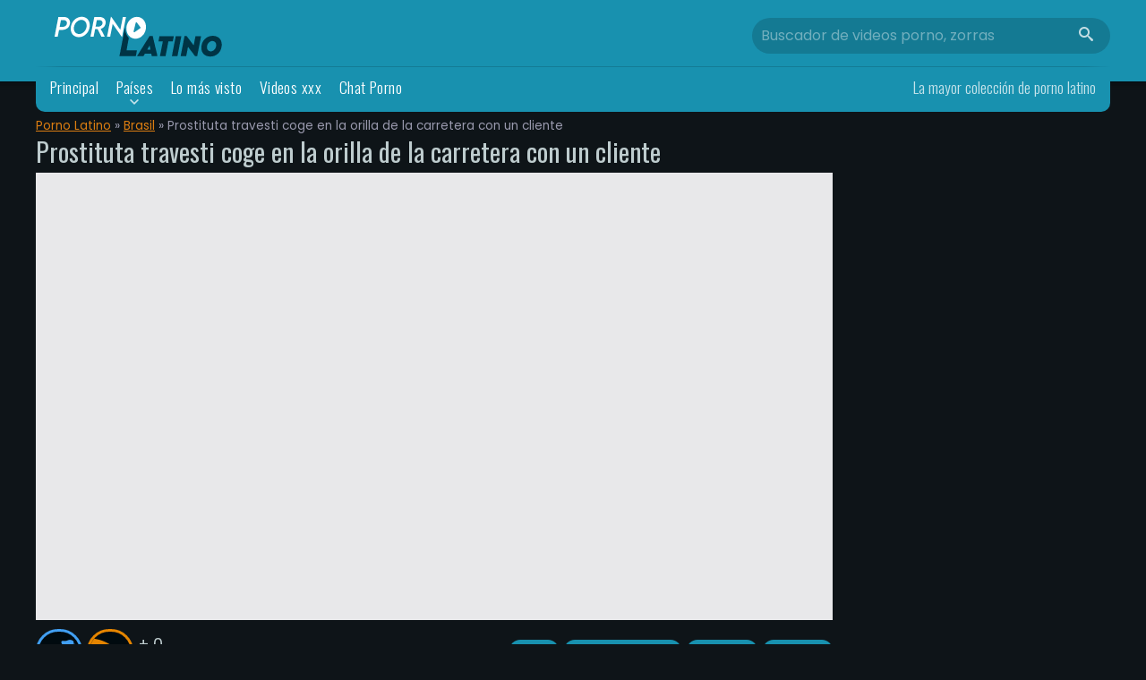

--- FILE ---
content_type: text/html; charset=UTF-8
request_url: https://pornolatino.net/prostituta-travesti-coge-en-la-orilla-de-la-carretera-con-un-cliente/
body_size: 8970
content:
<!DOCTYPE html>
<html lang="es">
<head>
<meta charset="UTF-8">
<meta name="viewport" content="width=device-width, initial-scale=1.0, maximum-scale=1.0, user-scalable=no">
<link rel="profile" href="https://gmpg.org/xfn/11">
<link rel="preconnect" href="https://fonts.googleapis.com">
<link rel="preconnect" href="https://fonts.gstatic.com" crossorigin>
<meta name='robots' content='index, follow, max-image-preview:large, max-snippet:-1, max-video-preview:-1'/>
<style>img:is([sizes="auto" i], [sizes^="auto," i]){contain-intrinsic-size:3000px 1500px}</style>
<title>Prostituta travesti coge en la orilla de la carretera con un cliente - PornoLatino</title>
<meta name="description" content="Prostituta travesti muy sabrosa y ofreciéndose en putifalda, coge en la orilla de la carretera con un cliente, mientras los coches pasan a unos metros de"/>
<link rel="canonical" href="https://pornolatino.net/prostituta-travesti-coge-en-la-orilla-de-la-carretera-con-un-cliente/"/>
<meta property="og:locale" content="es_ES"/>
<meta property="og:type" content="article"/>
<meta property="og:title" content="Prostituta travesti coge en la orilla de la carretera con un cliente - PornoLatino"/>
<meta property="og:description" content="Prostituta travesti muy sabrosa y ofreciéndose en putifalda, coge en la orilla de la carretera con un cliente, mientras los coches pasan a unos metros de"/>
<meta property="og:url" content="https://pornolatino.net/prostituta-travesti-coge-en-la-orilla-de-la-carretera-con-un-cliente/"/>
<meta property="og:site_name" content="Porno Latino"/>
<meta property="article:published_time" content="2024-04-09T00:06:06+00:00"/>
<meta property="og:image" content="https://pornolatino.net/wp-content/uploads/2024/04/Prostituta-travesti-coge-en-la-orilla-de-la-carretera-con-un-cliente.jpg"/>
<meta property="og:image:width" content="400"/>
<meta property="og:image:height" content="225"/>
<meta property="og:image:type" content="image/jpeg"/>
<meta name="author" content="MasterGuss"/>
<meta name="twitter:card" content="summary_large_image"/>
<meta name="twitter:label1" content="Escrito por"/>
<meta name="twitter:data1" content="MasterGuss"/>
<meta name="twitter:label2" content="Tiempo de lectura"/>
<meta name="twitter:data2" content="1 minuto"/>
<script type="application/ld+json" class="yoast-schema-graph">{"@context":"https://schema.org","@graph":[{"@type":"Article","@id":"https://pornolatino.net/prostituta-travesti-coge-en-la-orilla-de-la-carretera-con-un-cliente/#article","isPartOf":{"@id":"https://pornolatino.net/prostituta-travesti-coge-en-la-orilla-de-la-carretera-con-un-cliente/"},"author":{"name":"MasterGuss","@id":"https://pornolatino.net/#/schema/person/46537cea80fe4b296b537e7d04ebb273"},"headline":"Prostituta travesti coge en la orilla de la carretera con un cliente","datePublished":"2024-04-09T00:06:06+00:00","dateModified":"2024-04-09T00:06:06+00:00","mainEntityOfPage":{"@id":"https://pornolatino.net/prostituta-travesti-coge-en-la-orilla-de-la-carretera-con-un-cliente/"},"wordCount":109,"commentCount":0,"publisher":{"@id":"https://pornolatino.net/#organization"},"image":{"@id":"https://pornolatino.net/prostituta-travesti-coge-en-la-orilla-de-la-carretera-con-un-cliente/#primaryimage"},"thumbnailUrl":"https://pornolatino.net/wp-content/uploads/2024/04/Prostituta-travesti-coge-en-la-orilla-de-la-carretera-con-un-cliente.jpg","articleSection":["Brasil","Lugares públicos","Shemale","Travestis"],"inLanguage":"es","potentialAction":[{"@type":"CommentAction","name":"Comment","target":["https://pornolatino.net/prostituta-travesti-coge-en-la-orilla-de-la-carretera-con-un-cliente/#respond"]}]},{"@type":"WebPage","@id":"https://pornolatino.net/prostituta-travesti-coge-en-la-orilla-de-la-carretera-con-un-cliente/","url":"https://pornolatino.net/prostituta-travesti-coge-en-la-orilla-de-la-carretera-con-un-cliente/","name":"Prostituta travesti coge en la orilla de la carretera con un cliente - PornoLatino","isPartOf":{"@id":"https://pornolatino.net/#website"},"primaryImageOfPage":{"@id":"https://pornolatino.net/prostituta-travesti-coge-en-la-orilla-de-la-carretera-con-un-cliente/#primaryimage"},"image":{"@id":"https://pornolatino.net/prostituta-travesti-coge-en-la-orilla-de-la-carretera-con-un-cliente/#primaryimage"},"thumbnailUrl":"https://pornolatino.net/wp-content/uploads/2024/04/Prostituta-travesti-coge-en-la-orilla-de-la-carretera-con-un-cliente.jpg","datePublished":"2024-04-09T00:06:06+00:00","dateModified":"2024-04-09T00:06:06+00:00","description":"Prostituta travesti muy sabrosa y ofreciéndose en putifalda, coge en la orilla de la carretera con un cliente, mientras los coches pasan a unos metros de","breadcrumb":{"@id":"https://pornolatino.net/prostituta-travesti-coge-en-la-orilla-de-la-carretera-con-un-cliente/#breadcrumb"},"inLanguage":"es","potentialAction":[{"@type":"ReadAction","target":["https://pornolatino.net/prostituta-travesti-coge-en-la-orilla-de-la-carretera-con-un-cliente/"]}]},{"@type":"ImageObject","inLanguage":"es","@id":"https://pornolatino.net/prostituta-travesti-coge-en-la-orilla-de-la-carretera-con-un-cliente/#primaryimage","url":"https://pornolatino.net/wp-content/uploads/2024/04/Prostituta-travesti-coge-en-la-orilla-de-la-carretera-con-un-cliente.jpg","contentUrl":"https://pornolatino.net/wp-content/uploads/2024/04/Prostituta-travesti-coge-en-la-orilla-de-la-carretera-con-un-cliente.jpg","width":400,"height":225,"caption":"Prostituta travesti coge en la orilla de la carretera con un cliente"},{"@type":"BreadcrumbList","@id":"https://pornolatino.net/prostituta-travesti-coge-en-la-orilla-de-la-carretera-con-un-cliente/#breadcrumb","itemListElement":[{"@type":"ListItem","position":1,"name":"Porno Latino","item":"https://pornolatino.net/"},{"@type":"ListItem","position":2,"name":"Brasil","item":"https://pornolatino.net/brasil/"},{"@type":"ListItem","position":3,"name":"Prostituta travesti coge en la orilla de la carretera con un cliente"}]},{"@type":"WebSite","@id":"https://pornolatino.net/#website","url":"https://pornolatino.net/","name":"Porno Latino","description":"Porno Latino","publisher":{"@id":"https://pornolatino.net/#organization"},"potentialAction":[{"@type":"SearchAction","target":{"@type":"EntryPoint","urlTemplate":"https://pornolatino.net/?s={search_term_string}"},"query-input":{"@type":"PropertyValueSpecification","valueRequired":true,"valueName":"search_term_string"}}],"inLanguage":"es"},{"@type":"Organization","@id":"https://pornolatino.net/#organization","name":"PornoLatino.net","url":"https://pornolatino.net/","logo":{"@type":"ImageObject","inLanguage":"es","@id":"https://pornolatino.net/#/schema/logo/image/","url":"https://pornolatino.net/wp-content/uploads/2023/03/logo-pornolatino.png","contentUrl":"https://pornolatino.net/wp-content/uploads/2023/03/logo-pornolatino.png","width":190,"height":48,"caption":"PornoLatino.net"},"image":{"@id":"https://pornolatino.net/#/schema/logo/image/"}},{"@type":"Person","@id":"https://pornolatino.net/#/schema/person/46537cea80fe4b296b537e7d04ebb273","name":"MasterGuss","image":{"@type":"ImageObject","inLanguage":"es","@id":"https://pornolatino.net/#/schema/person/image/","url":"https://secure.gravatar.com/avatar/1a8d0f99e614139b2c34277b37731cf65eff1c326041f857ee7f8fb60d4ae45d?s=96&d=mm&r=g","contentUrl":"https://secure.gravatar.com/avatar/1a8d0f99e614139b2c34277b37731cf65eff1c326041f857ee7f8fb60d4ae45d?s=96&d=mm&r=g","caption":"MasterGuss"}}]}</script>
<link rel="alternate" type="application/rss+xml" title="Porno Latino &raquo; Comentario Prostituta travesti coge en la orilla de la carretera con un cliente del feed" href="https://pornolatino.net/prostituta-travesti-coge-en-la-orilla-de-la-carretera-con-un-cliente/feed/"/>
<link rel="stylesheet" type="text/css" href="//pornolatino.net/wp-content/cache/wpfc-minified/fejkyc9x/60r4w.css" media="all"/>
<style id='classic-theme-styles-inline-css'>.wp-block-button__link{color:#fff;background-color:#32373c;border-radius:9999px;box-shadow:none;text-decoration:none;padding:calc(.667em + 2px) calc(1.333em + 2px);font-size:1.125em}.wp-block-file__button{background:#32373c;color:#fff;text-decoration:none}</style>
<style id='global-styles-inline-css'>:root{--wp--preset--aspect-ratio--square:1;--wp--preset--aspect-ratio--4-3:4/3;--wp--preset--aspect-ratio--3-4:3/4;--wp--preset--aspect-ratio--3-2:3/2;--wp--preset--aspect-ratio--2-3:2/3;--wp--preset--aspect-ratio--16-9:16/9;--wp--preset--aspect-ratio--9-16:9/16;--wp--preset--color--black:#000000;--wp--preset--color--cyan-bluish-gray:#abb8c3;--wp--preset--color--white:#ffffff;--wp--preset--color--pale-pink:#f78da7;--wp--preset--color--vivid-red:#cf2e2e;--wp--preset--color--luminous-vivid-orange:#ff6900;--wp--preset--color--luminous-vivid-amber:#fcb900;--wp--preset--color--light-green-cyan:#7bdcb5;--wp--preset--color--vivid-green-cyan:#00d084;--wp--preset--color--pale-cyan-blue:#8ed1fc;--wp--preset--color--vivid-cyan-blue:#0693e3;--wp--preset--color--vivid-purple:#9b51e0;--wp--preset--gradient--vivid-cyan-blue-to-vivid-purple:linear-gradient(135deg,rgba(6,147,227,1) 0%,rgb(155,81,224) 100%);--wp--preset--gradient--light-green-cyan-to-vivid-green-cyan:linear-gradient(135deg,rgb(122,220,180) 0%,rgb(0,208,130) 100%);--wp--preset--gradient--luminous-vivid-amber-to-luminous-vivid-orange:linear-gradient(135deg,rgba(252,185,0,1) 0%,rgba(255,105,0,1) 100%);--wp--preset--gradient--luminous-vivid-orange-to-vivid-red:linear-gradient(135deg,rgba(255,105,0,1) 0%,rgb(207,46,46) 100%);--wp--preset--gradient--very-light-gray-to-cyan-bluish-gray:linear-gradient(135deg,rgb(238,238,238) 0%,rgb(169,184,195) 100%);--wp--preset--gradient--cool-to-warm-spectrum:linear-gradient(135deg,rgb(74,234,220) 0%,rgb(151,120,209) 20%,rgb(207,42,186) 40%,rgb(238,44,130) 60%,rgb(251,105,98) 80%,rgb(254,248,76) 100%);--wp--preset--gradient--blush-light-purple:linear-gradient(135deg,rgb(255,206,236) 0%,rgb(152,150,240) 100%);--wp--preset--gradient--blush-bordeaux:linear-gradient(135deg,rgb(254,205,165) 0%,rgb(254,45,45) 50%,rgb(107,0,62) 100%);--wp--preset--gradient--luminous-dusk:linear-gradient(135deg,rgb(255,203,112) 0%,rgb(199,81,192) 50%,rgb(65,88,208) 100%);--wp--preset--gradient--pale-ocean:linear-gradient(135deg,rgb(255,245,203) 0%,rgb(182,227,212) 50%,rgb(51,167,181) 100%);--wp--preset--gradient--electric-grass:linear-gradient(135deg,rgb(202,248,128) 0%,rgb(113,206,126) 100%);--wp--preset--gradient--midnight:linear-gradient(135deg,rgb(2,3,129) 0%,rgb(40,116,252) 100%);--wp--preset--font-size--small:13px;--wp--preset--font-size--medium:20px;--wp--preset--font-size--large:36px;--wp--preset--font-size--x-large:42px;--wp--preset--spacing--20:0.44rem;--wp--preset--spacing--30:0.67rem;--wp--preset--spacing--40:1rem;--wp--preset--spacing--50:1.5rem;--wp--preset--spacing--60:2.25rem;--wp--preset--spacing--70:3.38rem;--wp--preset--spacing--80:5.06rem;--wp--preset--shadow--natural:6px 6px 9px rgba(0, 0, 0, 0.2);--wp--preset--shadow--deep:12px 12px 50px rgba(0, 0, 0, 0.4);--wp--preset--shadow--sharp:6px 6px 0px rgba(0, 0, 0, 0.2);--wp--preset--shadow--outlined:6px 6px 0px -3px rgba(255, 255, 255, 1), 6px 6px rgba(0, 0, 0, 1);--wp--preset--shadow--crisp:6px 6px 0px rgba(0, 0, 0, 1);}:where(.is-layout-flex){gap:0.5em;}:where(.is-layout-grid){gap:0.5em;}body .is-layout-flex{display:flex;}.is-layout-flex{flex-wrap:wrap;align-items:center;}.is-layout-flex > :is(*, div){margin:0;}body .is-layout-grid{display:grid;}.is-layout-grid > :is(*, div){margin:0;}:where(.wp-block-columns.is-layout-flex){gap:2em;}:where(.wp-block-columns.is-layout-grid){gap:2em;}:where(.wp-block-post-template.is-layout-flex){gap:1.25em;}:where(.wp-block-post-template.is-layout-grid){gap:1.25em;}.has-black-color{color:var(--wp--preset--color--black) !important;}.has-cyan-bluish-gray-color{color:var(--wp--preset--color--cyan-bluish-gray) !important;}.has-white-color{color:var(--wp--preset--color--white) !important;}.has-pale-pink-color{color:var(--wp--preset--color--pale-pink) !important;}.has-vivid-red-color{color:var(--wp--preset--color--vivid-red) !important;}.has-luminous-vivid-orange-color{color:var(--wp--preset--color--luminous-vivid-orange) !important;}.has-luminous-vivid-amber-color{color:var(--wp--preset--color--luminous-vivid-amber) !important;}.has-light-green-cyan-color{color:var(--wp--preset--color--light-green-cyan) !important;}.has-vivid-green-cyan-color{color:var(--wp--preset--color--vivid-green-cyan) !important;}.has-pale-cyan-blue-color{color:var(--wp--preset--color--pale-cyan-blue) !important;}.has-vivid-cyan-blue-color{color:var(--wp--preset--color--vivid-cyan-blue) !important;}.has-vivid-purple-color{color:var(--wp--preset--color--vivid-purple) !important;}.has-black-background-color{background-color:var(--wp--preset--color--black) !important;}.has-cyan-bluish-gray-background-color{background-color:var(--wp--preset--color--cyan-bluish-gray) !important;}.has-white-background-color{background-color:var(--wp--preset--color--white) !important;}.has-pale-pink-background-color{background-color:var(--wp--preset--color--pale-pink) !important;}.has-vivid-red-background-color{background-color:var(--wp--preset--color--vivid-red) !important;}.has-luminous-vivid-orange-background-color{background-color:var(--wp--preset--color--luminous-vivid-orange) !important;}.has-luminous-vivid-amber-background-color{background-color:var(--wp--preset--color--luminous-vivid-amber) !important;}.has-light-green-cyan-background-color{background-color:var(--wp--preset--color--light-green-cyan) !important;}.has-vivid-green-cyan-background-color{background-color:var(--wp--preset--color--vivid-green-cyan) !important;}.has-pale-cyan-blue-background-color{background-color:var(--wp--preset--color--pale-cyan-blue) !important;}.has-vivid-cyan-blue-background-color{background-color:var(--wp--preset--color--vivid-cyan-blue) !important;}.has-vivid-purple-background-color{background-color:var(--wp--preset--color--vivid-purple) !important;}.has-black-border-color{border-color:var(--wp--preset--color--black) !important;}.has-cyan-bluish-gray-border-color{border-color:var(--wp--preset--color--cyan-bluish-gray) !important;}.has-white-border-color{border-color:var(--wp--preset--color--white) !important;}.has-pale-pink-border-color{border-color:var(--wp--preset--color--pale-pink) !important;}.has-vivid-red-border-color{border-color:var(--wp--preset--color--vivid-red) !important;}.has-luminous-vivid-orange-border-color{border-color:var(--wp--preset--color--luminous-vivid-orange) !important;}.has-luminous-vivid-amber-border-color{border-color:var(--wp--preset--color--luminous-vivid-amber) !important;}.has-light-green-cyan-border-color{border-color:var(--wp--preset--color--light-green-cyan) !important;}.has-vivid-green-cyan-border-color{border-color:var(--wp--preset--color--vivid-green-cyan) !important;}.has-pale-cyan-blue-border-color{border-color:var(--wp--preset--color--pale-cyan-blue) !important;}.has-vivid-cyan-blue-border-color{border-color:var(--wp--preset--color--vivid-cyan-blue) !important;}.has-vivid-purple-border-color{border-color:var(--wp--preset--color--vivid-purple) !important;}.has-vivid-cyan-blue-to-vivid-purple-gradient-background{background:var(--wp--preset--gradient--vivid-cyan-blue-to-vivid-purple) !important;}.has-light-green-cyan-to-vivid-green-cyan-gradient-background{background:var(--wp--preset--gradient--light-green-cyan-to-vivid-green-cyan) !important;}.has-luminous-vivid-amber-to-luminous-vivid-orange-gradient-background{background:var(--wp--preset--gradient--luminous-vivid-amber-to-luminous-vivid-orange) !important;}.has-luminous-vivid-orange-to-vivid-red-gradient-background{background:var(--wp--preset--gradient--luminous-vivid-orange-to-vivid-red) !important;}.has-very-light-gray-to-cyan-bluish-gray-gradient-background{background:var(--wp--preset--gradient--very-light-gray-to-cyan-bluish-gray) !important;}.has-cool-to-warm-spectrum-gradient-background{background:var(--wp--preset--gradient--cool-to-warm-spectrum) !important;}.has-blush-light-purple-gradient-background{background:var(--wp--preset--gradient--blush-light-purple) !important;}.has-blush-bordeaux-gradient-background{background:var(--wp--preset--gradient--blush-bordeaux) !important;}.has-luminous-dusk-gradient-background{background:var(--wp--preset--gradient--luminous-dusk) !important;}.has-pale-ocean-gradient-background{background:var(--wp--preset--gradient--pale-ocean) !important;}.has-electric-grass-gradient-background{background:var(--wp--preset--gradient--electric-grass) !important;}.has-midnight-gradient-background{background:var(--wp--preset--gradient--midnight) !important;}.has-small-font-size{font-size:var(--wp--preset--font-size--small) !important;}.has-medium-font-size{font-size:var(--wp--preset--font-size--medium) !important;}.has-large-font-size{font-size:var(--wp--preset--font-size--large) !important;}.has-x-large-font-size{font-size:var(--wp--preset--font-size--x-large) !important;}:where(.wp-block-post-template.is-layout-flex){gap:1.25em;}:where(.wp-block-post-template.is-layout-grid){gap:1.25em;}:where(.wp-block-columns.is-layout-flex){gap:2em;}:where(.wp-block-columns.is-layout-grid){gap:2em;}:root :where(.wp-block-pullquote){font-size:1.5em;line-height:1.6;}</style>
<link rel="stylesheet" type="text/css" href="//pornolatino.net/wp-content/cache/wpfc-minified/jnhmqqbl/60r4w.css" media="all"/>
<link rel="https://api.w.org/" href="https://pornolatino.net/wp-json/"/><link rel="alternate" title="JSON" type="application/json" href="https://pornolatino.net/wp-json/wp/v2/posts/4020"/><link rel="EditURI" type="application/rsd+xml" title="RSD" href="https://pornolatino.net/xmlrpc.php?rsd"/>
<meta name="generator" content="WordPress 6.8.2"/>
<link rel='shortlink' href='https://pornolatino.net/?p=4020'/>
<link rel="alternate" title="oEmbed (JSON)" type="application/json+oembed" href="https://pornolatino.net/wp-json/oembed/1.0/embed?url=https%3A%2F%2Fpornolatino.net%2Fprostituta-travesti-coge-en-la-orilla-de-la-carretera-con-un-cliente%2F"/>
<link rel="alternate" title="oEmbed (XML)" type="text/xml+oembed" href="https://pornolatino.net/wp-json/oembed/1.0/embed?url=https%3A%2F%2Fpornolatino.net%2Fprostituta-travesti-coge-en-la-orilla-de-la-carretera-con-un-cliente%2F&#038;format=xml"/>
<style>:root{--primary-color:#1891af;--secondary-color:#ffffff;--primary-text-color:#beccce;--secondary-text-color:#9999AD;--bg-color:#0e1418;--link-color:#db7d11;--link-hover-color:#96d341;--silver-color:#00050f;--footer-bg-color:#00050c;--footer-text-color:#4e6b69;--footer-links-color:#9bc617;--success-color:#419ff2;--warning-color:#e58500;--black-color:#a6f6fc;--white-color:#000a0f;}</style>
<link rel="icon" href="https://pornolatino.net/wp-content/uploads/2023/03/cropped-favicon-32x32.png" sizes="32x32"/>
<link rel="icon" href="https://pornolatino.net/wp-content/uploads/2023/03/cropped-favicon-192x192.png" sizes="192x192"/>
<link rel="apple-touch-icon" href="https://pornolatino.net/wp-content/uploads/2023/03/cropped-favicon-180x180.png"/>
<meta name="msapplication-TileImage" content="https://pornolatino.net/wp-content/uploads/2023/03/cropped-favicon-270x270.png"/>
</head>
<body>
<header class="main">
<div class="container">
<button class="menuOp" id="menuOp" onclick="getMenu()"><i class="icon icon-menu"></i></button>
<div class="brand"> <a href="https://pornolatino.net" class="logo"><img src="https://pornolatino.net/wp-content/uploads/2023/03/logo-pornolatino.png" alt="Porno Latino" title="Porno Latino"></a></div><button class="searchOp" id="searchOp" onclick="getSearch()"><i class="icon icon-search"></i></button>
<div class="secc" id="layerSearch"> <form class="socialOn" action="https://pornolatino.net" method="GET"> <input type="text" name="s" autocomplete="off" placeholder="Buscador de videos porno, zorras"> <button type="submit"><i class="icon icon-search"></i></button> </form></div><div class="navigation"> <nav> <ul class="topnavi columns" id="topMenu"> <li id="menu-item-18" class="menu-item menu-item-type-custom menu-item-object-custom menu-item-18"><a href="/">Principal</a></li> <li id="menu-item-20" class="menu-item menu-item-type-custom menu-item-object-custom menu-item-has-children menu-item-20"><a href="#">Países</a> <ul class="sub-menu"> <li id="menu-item-50" class="menu-item menu-item-type-taxonomy menu-item-object-category menu-item-50"><a href="https://pornolatino.net/argentina/">Argentina</a></li> <li id="menu-item-51" class="menu-item menu-item-type-taxonomy menu-item-object-category menu-item-51"><a href="https://pornolatino.net/bolivia/">Bolivia</a></li> <li id="menu-item-52" class="menu-item menu-item-type-taxonomy menu-item-object-category current-post-ancestor current-menu-parent current-post-parent menu-item-52"><a href="https://pornolatino.net/brasil/">Brasil</a></li> <li id="menu-item-53" class="menu-item menu-item-type-taxonomy menu-item-object-category menu-item-53"><a href="https://pornolatino.net/chile/">Chile</a></li> <li id="menu-item-54" class="menu-item menu-item-type-taxonomy menu-item-object-category menu-item-54"><a href="https://pornolatino.net/colombia/">Colombia</a></li> <li id="menu-item-55" class="menu-item menu-item-type-taxonomy menu-item-object-category menu-item-55"><a href="https://pornolatino.net/costa-rica/">Costa rica</a></li> <li id="menu-item-56" class="menu-item menu-item-type-taxonomy menu-item-object-category menu-item-56"><a href="https://pornolatino.net/cuba/">Cuba</a></li> <li id="menu-item-57" class="menu-item menu-item-type-taxonomy menu-item-object-category menu-item-57"><a href="https://pornolatino.net/ecuador/">Ecuador</a></li> <li id="menu-item-58" class="menu-item menu-item-type-taxonomy menu-item-object-category menu-item-58"><a href="https://pornolatino.net/el-salvador/">El salvador</a></li> <li id="menu-item-59" class="menu-item menu-item-type-taxonomy menu-item-object-category menu-item-59"><a href="https://pornolatino.net/espana/">España</a></li> <li id="menu-item-60" class="menu-item menu-item-type-taxonomy menu-item-object-category menu-item-60"><a href="https://pornolatino.net/guatemala/">Guatemala</a></li> <li id="menu-item-61" class="menu-item menu-item-type-taxonomy menu-item-object-category menu-item-61"><a href="https://pornolatino.net/honduras/">Honduras</a></li> <li id="menu-item-62" class="menu-item menu-item-type-taxonomy menu-item-object-category menu-item-62"><a href="https://pornolatino.net/mexico/">México</a></li> <li id="menu-item-72" class="menu-item menu-item-type-taxonomy menu-item-object-category menu-item-72"><a href="https://pornolatino.net/nicaragua/">Nicaragua</a></li> <li id="menu-item-63" class="menu-item menu-item-type-taxonomy menu-item-object-category menu-item-63"><a href="https://pornolatino.net/panama/">Panamá</a></li> <li id="menu-item-64" class="menu-item menu-item-type-taxonomy menu-item-object-category menu-item-64"><a href="https://pornolatino.net/paraguay/">Paraguay</a></li> <li id="menu-item-65" class="menu-item menu-item-type-taxonomy menu-item-object-category menu-item-65"><a href="https://pornolatino.net/peru/">Perú</a></li> <li id="menu-item-66" class="menu-item menu-item-type-taxonomy menu-item-object-category menu-item-66"><a href="https://pornolatino.net/puerto-rico/">Puerto rico</a></li> <li id="menu-item-67" class="menu-item menu-item-type-taxonomy menu-item-object-category menu-item-67"><a href="https://pornolatino.net/republica-dominicana/">República dominicana</a></li> <li id="menu-item-68" class="menu-item menu-item-type-taxonomy menu-item-object-category menu-item-68"><a href="https://pornolatino.net/uruguay/">Uruguay</a></li> <li id="menu-item-69" class="menu-item menu-item-type-taxonomy menu-item-object-category menu-item-69"><a href="https://pornolatino.net/venezuela/">Venezuela</a></li> </ul> </li> <li id="menu-item-75" class="menu-item menu-item-type-post_type menu-item-object-page menu-item-75"><a href="https://pornolatino.net/lo-mas-visto/">Lo más visto</a></li> <li id="menu-item-70" class="menu-item menu-item-type-taxonomy menu-item-object-category menu-item-70"><a href="https://pornolatino.net/videos-xxx/">Videos xxx</a></li> <li id="menu-item-6182" class="menu-item menu-item-type-custom menu-item-object-custom menu-item-6182"><a target="_blank" href="https://www.placercams.com/" title="chat placer">Chat Porno</a></li> </ul> </nav> <span>La mayor colección de porno latino</span></div></div></header>    <main class="container">
<section class="video has-sidebar">
<header>
<div id="breadcrumbs"><span><span><a href="https://pornolatino.net/">Porno Latino</a></span> » <span><a href="https://pornolatino.net/brasil/">Brasil</a></span> » <span class="breadcrumb_last" aria-current="page">Prostituta travesti coge en la orilla de la carretera con un cliente</span></span></div><h1 class="titles">Prostituta travesti coge en la orilla de la carretera con un cliente</h1>
</header>
<div class="video_iframe"> <iframe id="embeding" sandbox="allow-same-origin allow-scripts" src="https://www.xvideos.com/embedframe/ucvemioc468" frameborder=0 width=510 height=400 scrolling=no allowfullscreen=allowfullscreen></iframe></div><footer class="flex">
<ul class="rating flex rate-box">
<li class="rate-thumb like flex" data-object="video" data-type="plus" data-id="4020"><i class="icon icon-penis-on"></i></li>
<li class="rate-thumb dislike flex" data-object="video" data-type="minus" data-id="4020"><i class="icon icon-penis-off"></i></li>
<li class="meta"> <div class="rates" id="rates">+ 0 <span class="errormsg">Ya has votado.</span></div><span>reacciones</span> </li>
</ul>
<ul class="links flex">
<li>
<ul class="categories flex">
<li>Guardado en: </li>
<li><a href="https://pornolatino.net/brasil/">Brasil</a></li>
<li><a href="https://pornolatino.net/lugares-publicos/">Lugares públicos</a></li>
<li><a href="https://pornolatino.net/shemale/">Shemale</a></li>
<li><a href="https://pornolatino.net/travestis/">Travestis</a></li>
</ul>
</li>
<li> <ul class="tags flex"> </ul> </li>
</ul>
</footer>
<span class="meta-video"><i class="icon icon-calendar"></i> Publicado 09/04/2024 &nbsp;&nbsp;<i class="icon icon-eye"></i> 660 vistas</span>
</section>
<aside class="sidebar">
<div class="banners"></div></aside>
<section class="video-content block">
Prostituta travesti muy sabrosa y ofreciéndose en putifalda, coge en la orilla de la carretera con un cliente, mientras los coches pasan a unos metros de ella. Al inicio la vemos exhibiendo su rico cuerpo a sus posibles clientes, que circulan por la carretera. En cuanto consigue a uno, no pierden tiempo en ir hasta algún motel y sin importarles nada, se acomodan en la orilla del camino. La caliente travestí se pone de rodillas para chuparle la verga y antes de cogérsela, el cliente, le da unas tremendas chupadas de culo para lubricarlo.        </section>
<section class="comments">
<header class="flex">
<div id="list-comments" onclick="listComments();" class="btn-comments active"><i class="icon icon-comments"></i> 0 comentarios</div><div id="add-comments" onclick="addComments();" class="btn-comments"><i class="icon icon-add-comment"></i> Agregar comentario</div></header>
<div id="form-comment" class="pt-1"> <header> <span class="titles-two mt-1 mb-0">Publicar comentario</span> </header> <section class="htmlcontent center"> <h3>Inicia sesión o <a href="https://pornolatino.net/wp-login.php?action=register&redirect_to=https://pornolatino.net/prostituta-travesti-coge-en-la-orilla-de-la-carretera-con-un-cliente/">crea una cuenta</a>.</h3> <form name="loginform" id="loginform" action="https://pornolatino.net/wp-login.php" method="post"><p class="login-username"> <label for="user_login">Nombre de usuario</label> <input type="text" name="log" id="user_login" autocomplete="username" class="input" value="" size="20" /> </p><p class="login-password"> <label for="user_pass">Contraseña</label> <input type="password" name="pwd" id="user_pass" autocomplete="current-password" spellcheck="false" class="input" value="" size="20" /> </p><p class="login-remember"><label><input name="rememberme" type="checkbox" id="rememberme" value="forever" /> Recuérdame</label></p><p class="login-submit"> <input type="submit" name="wp-submit" id="wp-submit" class="button button-primary" value="Acceder" /> <input type="hidden" name="redirect_to" value="https://pornolatino.net/prostituta-travesti-coge-en-la-orilla-de-la-carretera-con-un-cliente/" /> </p></form> </section></div><div id="comments" class="list-comments">
<section class="htmlcontent center">Nadie ha hecho comentarios, deja el tuyo...
<div onclick="addComments();" class="link-comment"><i class="icon icon-add-comment"></i></div></section></div></section>
<section class="videos mt-1">
<header>
<h2 class="titles-three ellipsis">Videos porno relacionados <span>Brasil</span></h2>
</header>
<div class="vitems flex"><figure>
<a href="https://pornolatino.net/esposa-arepera-engana-al-marido-con-su-amiga-dentro-del-carro/">
<div class="box">
<img src="https://pornolatino.net/wp-content/uploads/2025/07/Esposa-arepera-engana-al-marido-con-su-amiga-dentro-del-carro-260x180.jpg" alt="Esposa arepera engaña al marido con su amiga dentro del carro" title="Esposa arepera engaña al marido con su amiga dentro del carro">
<div class="meta"> <span class="date"><i class="icon icon-clock"></i> 10:40</span> <span class="views"><i class="icon icon-eye"></i> 447</span></div><video data-prev="vd-7534" loop="" class="standby" id="vd-7534" muted="true" playsinline="true" disableremoteplayback="true" style="display: none;">
<source type="video/mp4" src="https://cdn77-pic.xvideos-cdn.com/videos/videopreview/fd/35/e2/fd35e2a317e11408588c01e7a2686472_169.mp4">
</video></div><div class="title ellipsis2"> Esposa arepera engaña al marido con su amiga dentro del carro</div></a><div class="excerpt"><p>Una infiel esposa arepera engaña al marido, después de una discusión, con su mejor amiga...</p></div></figure><figure>
<a href="https://pornolatino.net/transexual-recibe-rica-doble-penetracion-anal-durante-un-trio/">
<div class="box">
<img src="https://pornolatino.net/wp-content/uploads/2025/07/Transexual-recibe-rica-doble-penetracion-anal-durante-un-trio-260x180.jpg" alt="Transexual recibe rica doble penetración anal durante un trío" title="Transexual recibe rica doble penetración anal durante un trío">
<div class="meta"> <span class="date"><i class="icon icon-clock"></i> 10:40</span> <span class="views"><i class="icon icon-eye"></i> 246</span></div><video data-prev="vd-7525" loop="" class="standby" id="vd-7525" muted="true" playsinline="true" disableremoteplayback="true" style="display: none;">
<source type="video/mp4" src="https://cdn77-pic.xvideos-cdn.com/videos/videopreview/7d/5c/be/7d5cbe4422fe7c2c6ac36d407addeb5f_169.mp4">
</video></div><div class="title ellipsis2"> Transexual recibe rica doble penetración anal durante un trío</div></a><div class="excerpt"><p>La insaciable transexual brasileña recibe una rica doble penetración anal, durante un trío con dos...</p></div></figure><figure>
<a href="https://pornolatino.net/estudiantes-arrechos-grabados-cogiendo-en-el-salon-de-clases/">
<div class="box">
<img src="https://pornolatino.net/wp-content/uploads/2025/07/Estudientes-arrechos-grabados-cogiendo-en-el-salon-de-clases-260x180.jpg" alt="Estudiantes arrechos grabados cogiendo en el salón de clases" title="Estudiantes arrechos grabados cogiendo en el salón de clases">
<div class="meta"> <span class="date"><i class="icon icon-clock"></i> 07:46</span> <span class="views"><i class="icon icon-eye"></i> 554</span></div><video data-prev="vd-7522" loop="" class="standby" id="vd-7522" muted="true" playsinline="true" disableremoteplayback="true" style="display: none;">
<source type="video/mp4" src="https://cdn77-pic.xvideos-cdn.com/videos/videopreview/1f/b3/27/1fb327397a1068238b9ba9c85ff21f1e_169.mp4">
</video></div><div class="title ellipsis2"> Estudiantes arrechos grabados cogiendo en el salón de clases</div></a><div class="excerpt"><p>Un par de estudiantes muy arrechos, son grabados cogiendo en el salón de clases por...</p></div></figure><figure>
<a href="https://pornolatino.net/se-ponen-arrechos-en-el-bosque-y-terminan-follando-al-aire-libre/">
<div class="box">
<img src="https://pornolatino.net/wp-content/uploads/2025/07/Se-ponen-arrechos-en-el-bosque-y-terminan-follando-al-aire-libre-260x180.jpg" alt="Se ponen arrechos en el bosque y terminan follando al aire libre" title="Se ponen arrechos en el bosque y terminan follando al aire libre">
<div class="meta"> <span class="date"><i class="icon icon-clock"></i> 09:11</span> <span class="views"><i class="icon icon-eye"></i> 753</span></div><video data-prev="vd-7490" loop="" class="standby" id="vd-7490" muted="true" playsinline="true" disableremoteplayback="true" style="display: none;">
<source type="video/mp4" src="https://cdn77-pic.xvideos-cdn.com/videos/videopreview/b1/ee/07/b1ee076b4a631d69f77fd5db1d2f1ea2_169.mp4">
</video></div><div class="title ellipsis2"> Se ponen arrechos en el bosque y terminan follando al aire libre</div></a><div class="excerpt"><p>Una chica y su amigo se ponen arrechos durante un paseo en el bosque y...</p></div></figure><figure>
<a href="https://pornolatino.net/dos-desconocidos-se-cogen-a-su-esposa-en-el-estacionamiento/">
<div class="box">
<img src="https://pornolatino.net/wp-content/uploads/2025/07/Dos-desconocidos-se-cogen-a-su-esposa-en-el-estacionamiento-260x180.jpg" alt="Dos desconocidos se cogen a su esposa en el estacionamiento" title="Dos desconocidos se cogen a su esposa en el estacionamiento">
<div class="meta"> <span class="date"><i class="icon icon-clock"></i> 04:23</span> <span class="views"><i class="icon icon-eye"></i> 0.9K</span></div><video data-prev="vd-7463" loop="" class="standby" id="vd-7463" muted="true" playsinline="true" disableremoteplayback="true" style="display: none;">
<source type="video/mp4" src="https://cdn77-pic.xvideos-cdn.com/videos/videopreview/ce/33/13/ce33133217f7e74b90f41c6c4939eba9_169.mp4">
</video></div><div class="title ellipsis2"> Dos desconocidos se cogen a su esposa en el estacionamiento</div></a><div class="excerpt"><p>Dos tipos desconocidos que acaban de conocer, se cogen a su caliente esposa en el...</p></div></figure><figure>
<a href="https://pornolatino.net/pelada-se-pierde-en-el-monte-para-coger-con-su-hermanastro/">
<div class="box">
<img src="https://pornolatino.net/wp-content/uploads/2025/07/Pelada-se-pierde-en-el-monte-para-coger-con-su-hermanastro-260x180.jpg" alt="Pelada se pierde en el monte para coger con su hermanastro" title="Pelada se pierde en el monte para coger con su hermanastro">
<div class="meta"> <span class="date"><i class="icon icon-clock"></i> 10:02</span> <span class="views"><i class="icon icon-eye"></i> 1.1K</span></div><video data-prev="vd-7438" loop="" class="standby" id="vd-7438" muted="true" playsinline="true" disableremoteplayback="true" style="display: none;">
<source type="video/mp4" src="https://cdn77-pic.xvideos-cdn.com/videos/videopreview/9f/b4/c9/9fb4c90b99d808eff71306bf479eb409-1_169.mp4">
</video></div><div class="title ellipsis2"> Pelada se pierde en el monte para coger con su hermanastro</div></a><div class="excerpt"><p>Una pelada muy bella anda muy arrecha y se pierde en el monte para coger...</p></div></figure><figure>
<a href="https://pornolatino.net/esposa-coge-con-desconocidos-en-el-gloryhole-y-traga-leche/">
<div class="box">
<img src="https://pornolatino.net/wp-content/uploads/2025/07/Esposa-coge-con-desconocidos-en-el-gloryhole-y-traga-leche-260x180.jpg" alt="Esposa coge con desconocidos en el gloryhole y traga leche" title="Esposa coge con desconocidos en el gloryhole y traga leche">
<div class="meta"> <span class="date"><i class="icon icon-clock"></i> 10:32</span> <span class="views"><i class="icon icon-eye"></i> 613</span></div><video data-prev="vd-7432" loop="" class="standby" id="vd-7432" muted="true" playsinline="true" disableremoteplayback="true" style="display: none;">
<source type="video/mp4" src="https://cdn77-pic.xvideos-cdn.com/videos/videopreview/93/09/dd/9309ddb831469ca796ae24b46c927cc7_169.mp4">
</video></div><div class="title ellipsis2"> Esposa coge con desconocidos en el gloryhole y traga leche</div></a><div class="excerpt"><p>La joven y hermosa esposa del cornudo que graba este video, coge con varios desconocidos...</p></div></figure><figure>
<a href="https://pornolatino.net/transexual-bien-puta-coge-en-trio-con-sus-cachondos-vecinos/">
<div class="box">
<img src="https://pornolatino.net/wp-content/uploads/2025/07/Transexual-bien-puta-coge-en-trio-con-sus-cachondos-vecinos-260x180.jpg" alt="Transexual bien puta coge en trio con sus cachondos vecinos" title="Transexual bien puta coge en trio con sus cachondos vecinos">
<div class="meta"> <span class="date"><i class="icon icon-clock"></i> 10:19</span> <span class="views"><i class="icon icon-eye"></i> 528</span></div><video data-prev="vd-7429" loop="" class="standby" id="vd-7429" muted="true" playsinline="true" disableremoteplayback="true" style="display: none;">
<source type="video/mp4" src="https://cdn77-pic.xvideos-cdn.com/videos/videopreview/38/ec/1a/38ec1abb007b8ff18a1671ea09cb1d38_169.mp4">
</video></div><div class="title ellipsis2"> Transexual bien puta coge en trio con sus cachondos vecinos</div></a><div class="excerpt"><p>Transexual mexicana bien puta y tatuada, coge en trío con sus cachondos vecinos, para que...</p></div></figure><figure>
<a href="https://pornolatino.net/cornudo-graba-a-un-desconocido-cogerse-a-su-mujer-en-la-calle/">
<div class="box">
<img src="https://pornolatino.net/wp-content/uploads/2025/06/Cornudo-graba-a-un-desconocido-cogerse-a-su-mujer-en-la-calle-260x180.jpg" alt="Cornudo graba a un desconocido cogerse a su mujer en la calle" title="Cornudo graba a un desconocido cogerse a su mujer en la calle">
<div class="meta"> <span class="date"><i class="icon icon-clock"></i> 10:06</span> <span class="views"><i class="icon icon-eye"></i> 1.2K</span></div><video data-prev="vd-7375" loop="" class="standby" id="vd-7375" muted="true" playsinline="true" disableremoteplayback="true" style="display: none;">
<source type="video/mp4" src="https://cdn77-pic.xvideos-cdn.com/videos/videopreview/87/44/33/87443352e48127916bc99827ce953434_169.mp4">
</video></div><div class="title ellipsis2"> Cornudo graba a un desconocido cogerse a su mujer en la calle</div></a><div class="excerpt"><p>Un esposo cornudo graba a un chico negro desconocido cogerse durísimo a su cachonda mujer,...</p></div></figure><figure>
<a href="https://pornolatino.net/pibes-recalientes-cogen-en-la-madrugada-en-plena-calle/">
<div class="box">
<img src="https://pornolatino.net/wp-content/uploads/2025/06/Pibes-recalientes-cogen-en-la-madrugada-en-plena-calle-260x180.jpg" alt="Pibes recalientes cogen en la madrugada en plena calle" title="Pibes recalientes cogen en la madrugada en plena calle">
<div class="meta"> <span class="date"><i class="icon icon-clock"></i> 13:24</span> <span class="views"><i class="icon icon-eye"></i> 1.1K</span></div><video data-prev="vd-7362" loop="" class="standby" id="vd-7362" muted="true" playsinline="true" disableremoteplayback="true" style="display: none;">
<source type="video/mp4" src="https://cdn77-pic.xvideos-cdn.com/videos/videopreview/e6/d9/a9/e6d9a98606e4f0b75dc532dae845a738-1_169.mp4">
</video></div><div class="title ellipsis2"> Pibes recalientes cogen en la madrugada en plena calle</div></a><div class="excerpt"><p>Pibes recalientes salen de una fiesta, pero no se aguantan las ganas y cogen en...</p></div></figure></div></section>
<aside class="block center pt-2"></aside></main>
<footer class="mainfooter mt-2">
<div class="container flex">
<div class="logo"> <a href="https://pornolatino.net" class="logo-footer"><img src="https://pornolatino.net/wp-content/uploads/2023/03/logo-footer.png" alt="Porno Latino" title="Porno Latino"></a></div><div class="content">© <strong>Porno Latino</strong>, Programado por <a href="https://pornolatino.net/" rel="nofollow">pornolatino.net</a>. Estamos orgullosos de estar etiquetados con el RTA</div><ul class="links">
<li id="menu-item-78" class="menu-item menu-item-type-post_type menu-item-object-page menu-item-78"><a href="https://pornolatino.net/categorias-porno/">Categorias</a></li>
<li id="menu-item-79" class="menu-item menu-item-type-custom menu-item-object-custom menu-item-79"><a href="#">DMCA</a></li>
<li id="menu-item-77" class="menu-item menu-item-type-custom menu-item-object-custom menu-item-77"><a href="#">Eliminación de contenido</a></li>
</ul></div></footer>
<noscript id="wpfc-google-fonts"><link href="https://fonts.googleapis.com/css2?family=Oswald:wght@300;400;500;700&family=Poppins:wght@300;400;500;700&display=swap" rel="stylesheet">
</noscript>
<script id="themecore-js-extra">var ThemeCore={"endpoint":"https:\/\/pornolatino.net\/wp-admin\/admin-ajax.php"};</script>
<script type="speculationrules">{"prefetch":[{"source":"document","where":{"and":[{"href_matches":"\/*"},{"not":{"href_matches":["\/wp-*.php","\/wp-admin\/*","\/wp-content\/uploads\/*","\/wp-content\/*","\/wp-content\/plugins\/*","\/wp-content\/themes\/minimaltube\/*","\/*\\?(.+)"]}},{"not":{"selector_matches":"a[rel~=\"nofollow\"]"}},{"not":{"selector_matches":".no-prefetch, .no-prefetch a"}}]},"eagerness":"conservative"}]}</script>
<script defer src='//pornolatino.net/wp-content/cache/wpfc-minified/7bfv33vw/60r4w.js'></script>
<script>document.addEventListener('DOMContentLoaded',function(){function wpfcgl(){var wgh=document.querySelector('noscript#wpfc-google-fonts').innerText, wgha=wgh.match(/<link[^\>]+>/gi);for(i=0;i<wgha.length;i++){var wrpr=document.createElement('div');wrpr.innerHTML=wgha[i];document.body.appendChild(wrpr.firstChild);}}wpfcgl();});</script>
<script defer src="https://static.cloudflareinsights.com/beacon.min.js/vcd15cbe7772f49c399c6a5babf22c1241717689176015" integrity="sha512-ZpsOmlRQV6y907TI0dKBHq9Md29nnaEIPlkf84rnaERnq6zvWvPUqr2ft8M1aS28oN72PdrCzSjY4U6VaAw1EQ==" data-cf-beacon='{"version":"2024.11.0","token":"e6f0786a999b4d9bafce22a1f0e3ff09","r":1,"server_timing":{"name":{"cfCacheStatus":true,"cfEdge":true,"cfExtPri":true,"cfL4":true,"cfOrigin":true,"cfSpeedBrain":true},"location_startswith":null}}' crossorigin="anonymous"></script>
</body>
</html><!-- WP Fastest Cache file was created in 0.1994321346283 seconds, on 30-07-25 22:07:28 -->